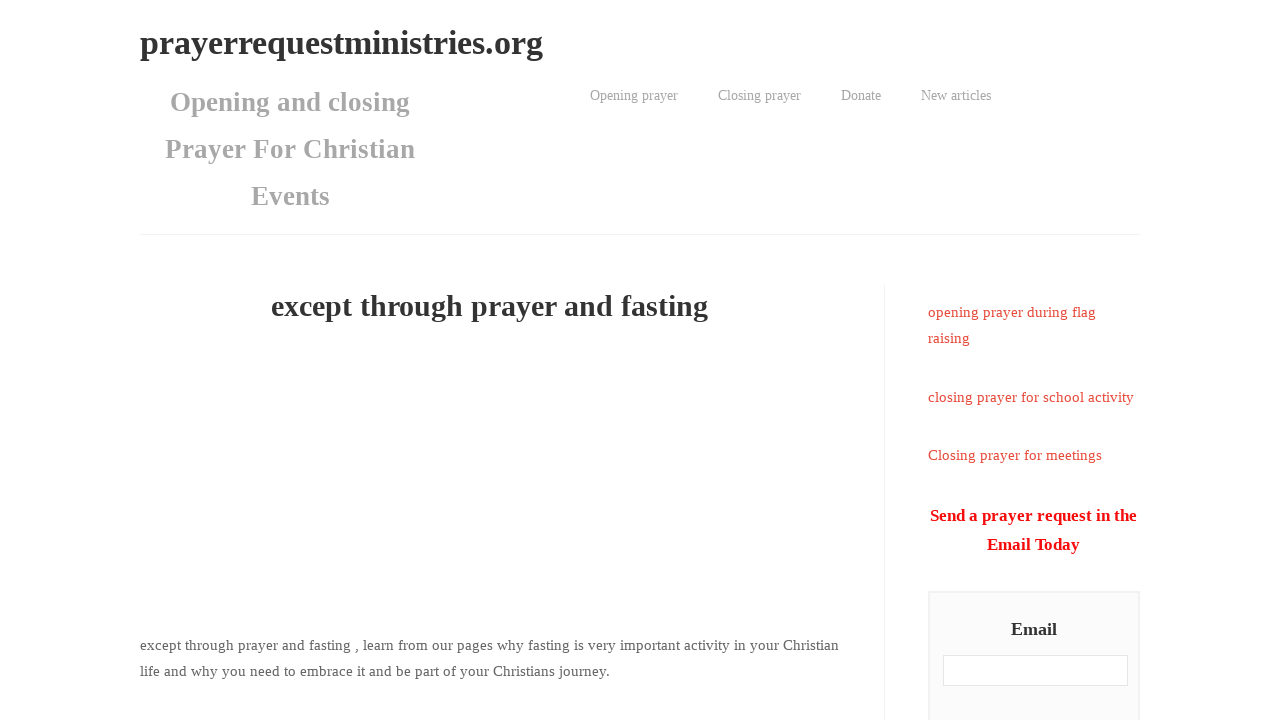

--- FILE ---
content_type: text/html; charset=UTF-8
request_url: https://www.prayerrequestministries.org/except-through-prayer-and-fasting.html
body_size: 13817
content:
<!DOCTYPE HTML>
<html>
<head><meta http-equiv="content-type" content="text/html; charset=UTF-8"><title>except through prayer and fasting</title><meta name="description" content="except through prayer and fasting , learn from our pages why fasting is very important activity in your Christian life and why you need to embrace it and be part of your Christians journey"><meta id="viewport" name="viewport" content="width=device-width, initial-scale=1">
<link href="/sd/support-files/A.style.css.pagespeed.cf.fNVCaYnTQX.css" rel="stylesheet" type="text/css">
<!-- start: tool_blocks.sbi_html_head -->
<link rel="canonical" href="https://www.prayerrequestministries.org/except-through-prayer-and-fasting.html"/>
<link rel="alternate" type="application/rss+xml" title="RSS" href="https://www.prayerrequestministries.org/prayer-request-ministries.xml">
<meta property="og:site_name" content="Prayer request ministries"/>
<meta property="og:title" content="except through prayer and fasting"/>
<meta property="og:description" content="except through prayer and fasting , learn from our pages why fasting is very important activity in your Christian life and why you need to embrace it and be part of your Christians journey"/>
<meta property="og:type" content="article"/>
<meta property="og:url" content="https://www.prayerrequestministries.org/except-through-prayer-and-fasting.html"/>
<meta property="fb:app_id" content="https://web.facebook.com/pastornyambane"/>
<!-- SD -->
<script>var https_page=0</script>
<script charset="utf-8">//<![CDATA[
(function(){document.addEventListener("DOMContentLoaded",function(ev){var forms=[];forms=forms.concat([].slice.call(document.querySelectorAll('.Ezine2 form')));forms=forms.concat([].slice.call(document.querySelectorAll('.c2Form')));if(!/gdpr\-/.test(window.location.pathname)){forms=forms.concat([].slice.call(document.querySelectorAll('[class^=" FormBlock"]')));forms=forms.concat([].slice.call(document.querySelectorAll('[class^="FormBlock"]')));var userDomain=window.location.origin.replace(/sbi([A-za-z0-9]+)\.sitesell\./,"");var hostForms=[].slice.call(document.querySelectorAll('form[action^="'+userDomain+'"]'));hostForms=hostForms.concat([].slice.call(document.querySelectorAll('form[action^="/"]')));for(var i=0,ilen=hostForms.length;i<ilen;i++){if(forms.indexOf(hostForms[i])===-1){forms.push(hostForms[i]);}}}var blockForm=function(el){el.addEventListener('submit',function(ev){ev.preventDefault();},false);var buttons=el.querySelectorAll('input[type="submit"], button[type="submit"], input[value="Submit"], input[type="button"]');for(var i=0,ilen=buttons.length;i<ilen;i++){buttons[i].setAttribute("disabled","disabled");buttons[i].style.cursor="no-drop";}};for(var i=0,ilen=forms.length;i<ilen;i++){blockForm(forms[i]);}});}());
//]]></script><script src="https://www.prayerrequestministries.org/sd/support-files/gdprcookie.js.pagespeed.jm.mHFeqF_yrJ.js" async defer></script><!-- end: tool_blocks.sbi_html_head -->
<!-- start: shared_blocks.207009619#end-of-head -->
<!-- Replaced by GA Connected Service -->
<script async src="//pagead2.googlesyndication.com/pagead/js/adsbygoogle.js"></script>
<script>(adsbygoogle=window.adsbygoogle||[]).push({google_ad_client:"ca-pub-2955977942849580",enable_page_level_ads:true});google.com,pub-2955977942849580,DIRECT,f08c47fec0942fa0</script>
<!-- end: shared_blocks.207009619#end-of-head -->
<script>var FIX=FIX||{};</script>
</head>
<body class="responsive">
<div id="PageWrapper" class="modern">
<div id="HeaderWrapper">
<div id="Header">
<div class="Liner">
<div class="WebsiteName">
<a href="/">prayerrequestministries.org</a>
</div><div class="Tagline">Opening and closing Prayer For Christian Events</div>
<!-- start: shared_blocks.207009615#top-of-header -->
<!-- start: tool_blocks.navbar.horizontal.center --><div class="ResponsiveNavWrapper">
<div class="ResponsiveNavButton"><span>Menu</span></div><div class="HorizontalNavBarCenter HorizontalNavBar HorizontalNavBarCSS ResponsiveNav"><ul class="root"><li class="li1"><a href="/opening-prayer-examples.html">Opening prayer</a></li><li class="li1"><a href="/a-closing-prayer.html">Closing prayer</a></li><li class="li1"><a href="/donation.html">Donate</a></li><li class="li1"><a href="/prayer-request-ministries-blog.html">New articles</a></li></ul></div></div>
<!-- end: tool_blocks.navbar.horizontal.center -->
<!-- end: shared_blocks.207009615#top-of-header -->
<!-- start: shared_blocks.207009606#bottom-of-header -->
<!-- end: shared_blocks.207009606#bottom-of-header -->
</div><!-- end Liner -->
</div><!-- end Header -->
</div><!-- end HeaderWrapper -->
<div id="ColumnsWrapper">
<div id="ContentWrapper">
<div id="ContentColumn">
<div class="Liner">
<!-- start: shared_blocks.207009603#above-h1 -->
<!-- end: shared_blocks.207009603#above-h1 -->
<h1>except through prayer and fasting</h1>
<script>google_ad_client="pub-4520119733373775";google_ad_slot="9590231260"
google_ad_width=300;google_ad_height=250;</script>
<script src="https://pagead2.googlesyndication.com/pagead/show_ads.js"></script><br><br>
<p>except through prayer and fasting , learn from our pages why fasting is very important activity in your Christian life and why you need to embrace it and be part of your Christians journey.<br/></p>
<!-- start: shared_blocks.207009623#below-h1 -->
<script async src="//pagead2.googlesyndication.com/pagead/js/adsbygoogle.js"></script>
<!-- 336x280, created 8/19/10 -->
<ins class="adsbygoogle" style="display:inline-block;width:336px;height:280px" data-ad-client="ca-pub-2955977942849580" data-ad-slot="3789481592"></ins>
<script>(adsbygoogle=window.adsbygoogle||[]).push({});</script>
<!-- end: shared_blocks.207009623#below-h1 -->
<p>Here is a prayer of thanks for answered prayer you received.</p><p>This is in response to an answered prayer you have been praying for or what your friends and relatives have been praying about on your behalf.<br/></p>
<h2>except through prayer and fasting<br/></h2>
<p>My heavenly Father who is in heaven,Let me take this opportunity you have given me to thank you for your love.</p><p>Because of your goodness Lord I'm happy to give you honor and glory. Your mercies endured forever. You fight for us and are ready to help us all the time.</p><p>Father and my God you cared for me that you have given me free gift of life. I'm breathing because of your grace and mercies.</p><p>My heart is melting with gratefulness,no any other a part from you God.</p><p>I want to thank you for answering my prayers and thank you once again my Father.</p><p>There is no any other place I can run to a part from you God,</p><p>I praise you because your hands are always ready to receive me and you listen to me God.</p><p>I fall to your feet Father and depend on you to keep me at perfect peace.</p><p>Thank you Lord for hearing and answering my prayer through the name of Jesus I pray and believe.</p><p>Amen.<br/></p>
<h2>except through prayer and fasting</h2>
<p>Thanking God for an answered prayer is a continues act and you need to do it without stopping or giving up.<br/></p>
<p>Dear Lord,Let me take this chance to thank you for allowing me to call unto you. You have told me in your word that I call you and you will hear and show me great and unsearchable things that I don't know.</p><p>My heavenly Father I know that your ears are open and ready to hear me. Thank you Lord for your love and grace.</p><p>When I called you,you answered my prayers and I'm grateful<br/></p>
<p>Our Father who is in heaven,We come before you through Jesus, full of joy in our hearts. We are joining our friend_____________who requested we pray for her/him.</p><p>We join her/him at this hour in giving you thank for an answered prayer.</p><p>King of kings thank you because you are a good God.</p><p>Thank you Father for your love for we pray in Jesus name.<br/></p>
<h2>except through prayer and fasting</h2>
<p>It is good to involve others to join you in prayers.</p><p>This is a good practice because its God who told us to pray for all people.</p><p>That is one of the reason we have this prayer ministry so that we can also join you in giving thanks to God for an answered prayer.<br/></p>
<div class="RelatedPagesContainer" style="box-sizing: border-box"><h2>You might like these</h2>
<div class="RelatedPagesBlock" style="text-align:left"><!--  --><ul data-maxitems="3" class="down"><li><div class="relatedpages-default" id="relatedpages245061562" id="245061562">
<div class="relatedPagesThumbnail "><a href="/reasons-to-fast-and-pray.html">&nbsp;</a></div>
<div class="desc"> <h3><a href="/reasons-to-fast-and-pray.html">reasons to fast and pray</a></h3><p>Find reasons to fast and pray in our pages below so that you can be able to motivated to begin fasting prayer immediately in your life.</p></div></div></li><li><div class="relatedpages-default" id="relatedpages245061562" id="245061562">
<div class="relatedPagesThumbnail "><a href="/fasting-and-prayer-for-breakthrough.html">&nbsp;</a></div>
<div class="desc"> <h3><a href="/fasting-and-prayer-for-breakthrough.html">fasting and prayer for breakthrough</a></h3><p>Here is the guideline of fasting and prayer for breakthrough that you can have a look at that can guide you from the beginning to the end and what you need to do.</p></div></div></li><li><div class="relatedpages-default" id="relatedpages245061562" id="245061562">
<div class="relatedPagesThumbnail "><a href="/ways-to-fast-and-pray.html">&nbsp;</a></div>
<div class="desc"> <h3><a href="/ways-to-fast-and-pray.html">ways to fast and pray</a></h3><p>Here are the ways to fast and pray that you can embrace as you begin your fasting prayer exercise, we have shared below here in our pages,you can have a look as you begin fasting prayer</p></div></div></li></ul>
</div>
</div>
<!-- start: shared_blocks.207009618#below-paragraph-1 -->
<script async src="//pagead2.googlesyndication.com/pagead/js/adsbygoogle.js"></script>
<!-- 336x280, created 8/19/10 -->
<ins class="adsbygoogle" style="display:inline-block;width:336px;height:280px" data-ad-client="ca-pub-2955977942849580" data-ad-slot="3789481592"></ins>
<script>(adsbygoogle=window.adsbygoogle||[]).push({});</script>
<div class="fb-share-button" data-href="https://web.facebook.com/pastornyambane/?notif_id=1598815951063629&amp;notif_t=page_fan&amp;ref=notif" data-layout="button_count" data-size="small"><a class="fb-xfbml-parse-ignore" href="https://www.facebook.com/sharer/sharer.php?u=https%3A%2F%2Fweb.facebook.com%2Fpastornyambane%2F%3Fnotif_id%3D1598815951063629%26notif_t%3Dpage_fan%26ref%3Dnotif&src=sdkpreparse" rel="noopener" target="_blank">Share</a></div>
<p style="text-align: center;"><span style="font-size: 31px;"><span style="color: rgb(250, 5, 38);">Send a prayer request</span><br/></span></p>
<h2 style="text-align: center"><span style="color: rgb(245, 10, 10);">in the Email Today</span><br/></h2>
<br><br>
<br><br>
<br><br>
<br><br>
<br><br>
<br><br>
<br><br>
<br><br>
<br><br>
<br><br>
<br><br>
<br><br>
<br><br>
<br><br>
<br><br>
<br><br>
<br><br>
<br><br>
<br><br>
<br><br>
<br><br>
<br><br>
<br><br>
<br><br>
<br><br>
<br><br>
<br><br>
<br><br>
<br><br>
<br><br>
<br><br>
<br><br>
<br><br>
<br><br>
<br><br>
<br><br>
<br><br>
<br><br>
<br><br>
<br><br>
<br><br>
<br><br>
<br><br>
<br><br>
<br><br>
<br><br>
<br><br>
<br><br>
<br><br>
<br><br>
<br><br>
<br><br>
<br><br>
<br><br>
<br><br>
<br><br>
<br><br>
<br><br>
<br><br>
<br><br>
<br><br>
<br><br>
<br><br>
<br><br>
<br><br>
<br><br>
<br><br>
<br><br>
<br><br>
<br><br>
<br><br>
<br><br>
<br><br>
<br><br>
<br><br>
<br><br>
<br><br>
<br><br>
<br><br>
<br><br>
<br><br>
<br><br>
<br><br>
<br><br>
<br><br>
<br><br>
<br><br>
<br><br>
<br><br>
<br><br>
<br><br>
<br><br>
<br><br>
<br><br>
<br><br>
<br><br>
<br><br>
<br><br>
<br><br>
<br><br>
<br><br>
<br><br>
<br><br>
<br><br>
<br><br>
<br><br>
<br><br>
<br><br>
<br><br>
<br><br>
<br><br>
<br><br>
<br><br>
<br><br>
<br><br>
<br><br>
<br><br>
<br><br>
<br><br>
<br><br>
<br><br>
<br><br>
<br><br>
<br><br>
<br><br>
<br><br>
<br><br>
<br><br>
<br><br>
<br><br>
<br><br>
<br><br>
<br><br>
<br><br>
<br><br>
<br><br>
<br><br>
<br><br>
<br><br>
<br><br>
<br><br>
<br><br>
<br><br>
<br><br>
<br><br>
<br><br>
<br><br>
<br><br>
<br><br>
<br><br>
<br><br>
<br><br>
<br><br>
<br><br>
<br><br>
<br><br>
<br><br>
<br><br>
<br><br>
<br><br>
<br><br>
<br><br>
<br><br>
<br><br>
<br><br>
<br><br>
<br><br>
<br><br>
<br><br>
<br><br>
<br><br>
<br><br>
<br><br>
<br><br>
<br><br>
<br><br>
<br><br>
<br><br>
<br><br>
<br><br>
<br><br>
<br><br>
<br><br>
<br><br>
<br><br>
<br><br>
<br><br>
<br><br>
<br><br>
<br><br>
<br><br>
<br><br>
<br><br>
<br><br>
<br><br>
<br><br>
<br><br>
<br><br>
<br><br>
<br><br>
<br><br>
<br><br>
<br><br>
<br><br>
<br><br>
<br><br>
<br><br>
<br><br>
<br><br>
<br><br>
<br><br>
<br><br>
<br><br>
<br><br>
<br><br>
<br><br>
<br><br>
<br><br>
<br><br>
<br><br>
<br><br>
<br><br>
<br><br>
<br><br>
<br><br>
<br><br>
<br><br>
<br><br>
<br><br>
<br><br>
<br><br>
<br><br>
<br><br>
<br><br>
<br><br>
<br><br>
<br><br>
<br><br>
<br><br>
<br><br>
<br><br>
<br><br>
<br><br>
<br><br>
<br><br>
<br><br>
<br><br>
<br><br>
<br><br>
<br><br>
<br><br>
<br><br>
<br><br>
<br><br>
<br><br>
<br><br>
<br><br>
<br><br>
<br><br>
<br><br>
<br><br>
<br><br>
<br><br>
<br><br>
<br><br>
<br><br>
<br><br>
<br><br>
<br><br>
<br><br>
<br><br>
<br><br>
<br><br>
<br><br>
<br><br>
<br><br>
<br><br>
<br><br>
<br><br>
<br><br>
<br><br>
<br><br>
<br><br>
<br><br>
<br><br>
<br><br>
<br><br>
<br><br>
<br><br>
<br><br>
<br><br>
<br><br>
<br><br>
<br><br>
<br><br>
<br><br>
<br><br>
<br><br>
<br><br>
<br><br>
<br><br>
<br><br>
<br><br>
<br><br>
<br><br>
<br><br>
<br><br>
<br><br>
<br><br>
<br><br>
<br><br>
<br><br>
<br><br>
<br><br>
<br><br>
<br><br>
<br><br>
<br><br>
<br><br>
<br><br>
<br><br>
<br><br>
<br><br>
<br><br>
<br><br>
<br><br>
<br><br>
<br><br>
<br><br>
<br><br>
<br><br>
<br><br>
<br><br>
<br><br>
<br><br>
<br><br>
<br><br>
<br><br>
<br><br>
<br><br>
<br><br>
<br><br>
<br><br>
<br><br>
<br><br>
<br><br>
<br><br>
<br><br>
<br><br>
<br><br>
<br><br>
<br><br>
<br><br>
<br><br>
<br><br>
<br><br>
<br><br>
<br><br>
<br><br>
<br><br>
<br><br>
<br><br>
<br><br>
<br><br>
<br><br>
<br><br>
<br><br>
<br><br>
<br><br>
<br><br>
<br><br>
<br><br>
<br><br>
<br><br>
<br><br>
<br><br>
<br><br>
<br><br>
<br><br>
<br><br>
<br><br>
<br><br>
<br><br>
<br><br>
<br><br>
<br><br>
<br><br>
<br><br>
<br><br>
<br><br>
<br><br>
<br><br>
<br><br>
<br><br>
<br><br>
<br><br>
<br><br>
<br><br>
<br><br>
<br><br>
<br><br>
<br><br>
<br><br>
<br><br>
<br><br>
<br><br>
<br><br>
<br><br>
<br><br>
<br><br>
<br><br>
<br><br>
<br><br>
<br><br>
<br><br>
<br><br>
<br><br>
<br><br>
<br><br>
<br><br>
<br><br>
<br><br>
<br><br>
<br><br>
<br><br>
<br><br>
<br><br>
<br><br>
<br><br>
<br><br>
<br><br>
<br><br>
<br><br>
<br><br>
<br><br>
<br><br>
<br><br>
<br><br>
<br><br>
<br><br>
<br><br>
<br><br>
<br><br>
<br><br>
<br><br>
<br><br>
<br><br>
<br><br>
<br><br>
<br><br>
<br><br>
<br><br>
<br><br>
<br><br>
<br><br>
<br><br>
<br><br>
<br><br>
<br><br>
<br><br>
<br><br>
<br><br>
<br><br>
<br><br>
<br><br>
<br><br>
<br><br>
<br><br>
<br><br>
<br><br>
<br><br>
<br><br>
<br><br>
<br><br>
<br><br>
<br><br>
<br><br>
<br><br>
<br><br>
<br><br>
<br><br>
<br><br>
<br><br>
<br><br>
<br><br>
<br><br>
<br><br>
<br><br>
<br><br>
<br><br>
<br><br>
<br><br>
<br><br>
<br><br>
<br><br>
<br><br>
<br><br>
<br><br>
<br><br>
<br><br>
<br><br>
<br><br>
<br><br>
<br><br>
<br><br>
<br><br>
<br><br>
<br><br>
<br><br>
<br><br>
<br><br>
<br><br>
<br><br>
<br><br>
<br><br>
<br><br>
<br><br>
<br><br>
<br><br>
<br><br>
<br><br>
<br><br>
<br><br>
<br><br>
<br><br>
<br><br>
<br><br>
<br><br>
<br><br>
<br><br><script>google_ad_client="pub-4520119733373775";google_ad_slot="8113498069";google_ad_width=336;google_ad_height=280;</script>
<script src="https://pagead2.googlesyndication.com/pagead/show_ads.js"></script><br><br>
<!-- start: tool_blocks.ezine2 -->
<div class="Ezine2 EzineLeft  EzineHorizontal">
<form action="/cgi-bin/mailout/mailmgr.cgi" method="POST" accept-charset="UTF-8">
<input type="hidden" name="list_id" value="21113295">
<input type="hidden" name="action" value="subscribe">
<div class="EzineRow EzineEmailRow">
<label for="EzineEmail.21">Email</label>
<input id="EzineEmail.21" required type="email" name="email" onFocus="SS_LDR_recaptcha()">
</div><div class="EzineRow EzineNameRow">
<label for="EzineName.21">First Name</label>
<input id="EzineName.21" type="text" name="name">
</div><div class="EzineRow EzineButtonRow">
<button class="EzineButton" type="submit">Subscribe</button>
</div>
</form>
</div><!-- end: tool_blocks.ezine2 -->
<!-- end: shared_blocks.207009618#below-paragraph-1 -->
<!-- start: shared_blocks.207009617#above-socialize-it -->
<!-- end: shared_blocks.207009617#above-socialize-it -->
<!-- start: shared_blocks.207009605#socialize-it -->
<!-- end: shared_blocks.207009605#socialize-it -->
<!-- start: shared_blocks.207009614#below-socialize-it -->
<!-- end: shared_blocks.207009614#below-socialize-it -->
</div><!-- end Liner -->
</div><!-- end ContentColumn -->
</div><!-- end ContentWrapper -->
<div id="NavWrapper">
<div id="NavColumn">
<div class="Liner">
<!-- start: shared_blocks.207009624#top-of-nav-column -->
<p><a href="https://www.prayerrequestministries.org/opening-prayer-during-flag-raising.html"><span style="font-size: 15px;">opening prayer during flag raising</span></a><br/></p><p><a href="https://www.prayerrequestministries.org/closing-prayer-for-school-activity.html"><span style="font-size: 15px;">closing prayer for school activity</span></a><br/></p><p><a href="https://www.prayerrequestministries.org/closing-prayers-for-meetings.html"><span style="font-size: 15px;">Closing prayer for meetings</span></a><br/></p>
<p style="text-align: center;"><span style="font-size: 17px;color: rgb(247, 12, 12);"><b>Send a prayer request in the Email Today</b></span><br/></p>
<!-- end: shared_blocks.207009624#top-of-nav-column -->
<!-- start: shared_blocks.207009620#navigation -->
<!-- start: tool_blocks.ezine2 -->
<div class="Ezine2 EzineCenter  EzineVertical">
<form action="/cgi-bin/mailout/mailmgr.cgi" method="POST" accept-charset="UTF-8">
<input type="hidden" name="list_id" value="21113295">
<input type="hidden" name="action" value="subscribe">
<div class="EzineRow EzineEmailRow">
<label for="EzineEmail.22">Email</label>
<input id="EzineEmail.22" required type="email" name="email" onFocus="SS_LDR_recaptcha()">
</div><div class="EzineRow EzineNameRow">
<label for="EzineName.22">First Name</label>
<input id="EzineName.22" type="text" name="name">
</div><div class="EzineRow EzineButtonRow">
<button class="EzineButton" type="submit">Subscribe</button>
</div>
</form>
</div><!-- end: tool_blocks.ezine2 -->
<!-- end: shared_blocks.207009620#navigation -->
<!-- start: shared_blocks.207009625#bottom-of-nav-column -->
<script async src="//pagead2.googlesyndication.com/pagead/js/adsbygoogle.js"></script>
<!-- rightbar -->
<ins class="adsbygoogle" style="display:inline-block;width:300px;height:600px" data-ad-client="ca-pub-2955977942849580" data-ad-slot="8603960719"></ins>
<script>(adsbygoogle=window.adsbygoogle||[]).push({});</script>
<!-- start: tool_blocks.navbar --><div class="Navigation"><ul><li class=""><a href="/opening-prayer-examples.html">Opening prayer</a></li><li class=""><a href="/a-closing-prayer.html">Closing prayer</a></li><li class=""><a href="/donation.html">Donate</a></li><li class=""><a href="/prayer-request-ministries-blog.html">New articles</a></li></ul></div>
<!-- end: tool_blocks.navbar -->
<!-- start: tool_blocks.whatsnew.[base64] -->
<div class="WhatsNew" style="width: 100%">
<h2><a href="https://www.prayerrequestministries.org/prayer-request-ministries-blog.html">Recent Articles</a></h2><div class="WhatsNew-subscribe">
<img class="WhatsNew-icon" src="[data-uri]" alt="RSS"/>
<ul>
<li>
<a href="https://www.prayerrequestministries.org/prayer-request-ministries.xml">
<img src="[data-uri]" alt="XML RSS"/>
</a>
</li> <li>
<a href="https://feedly.com/i/subscription/feed/https://www.prayerrequestministries.org/prayer-request-ministries.xml" target="new" rel="nofollow">
<img src="[data-uri]" alt="follow us in feedly"/>
</a>
</li> <li>
<a href="https://add.my.yahoo.com/rss?url=https://www.prayerrequestministries.org/prayer-request-ministries.xml" target="new" rel="nofollow">
<img src="[data-uri]" alt="Add to My Yahoo!"/>
</a>
</li> </ul>
</div><ol>
<li>
<h3><a href="https://www.prayerrequestministries.org/short-closing-prayer-for-class.html">short closing prayer for class</a></h3><p class="WhatsNew-time"><abbr title="2023-09-08T08:46:21-0400">Sep 08, 23 08:46 AM</abbr></p><div class="blogItThumbnail"><a href="https://www.prayerrequestministries.org/short-closing-prayer-for-class.html"><img class="blogItThumbnail" src="[data-uri]" alt="received_449263369323083.jpeg" style="width:150px;height:112.5px" width="150" height="112.5"></a></div><div class="WhatsNew-content">Here is the short closing prayer for class that you can have from our pages to help you pray as you close a class that you are going to have.</div><p class="WhatsNew-more"><a href="/short-closing-prayer-for-class.html">Read More</a></p></li>
<li>
<h3><a href="https://www.prayerrequestministries.org/opening-prayer-during-flag-raising.html">opening prayer during flag raising</a></h3><p class="WhatsNew-time"><abbr title="2023-09-06T03:52:02-0400">Sep 06, 23 03:52 AM</abbr></p><div class="blogItThumbnail"><a href="https://www.prayerrequestministries.org/opening-prayer-during-flag-raising.html"><img class="blogItThumbnail" src="https://www.prayerrequestministries.org/images/150x200xFB_IMG_1575464698859.jpg.pagespeed.ic.H1h6_Ul6f1.webp" alt="fb_img_1575464698859.jpg" style="width:150px;height:200px" width="150" height="200"></a></div><div class="WhatsNew-content">Here is the opening prayer during flag raising to help you pray during the occasion in your school or the event that is ahead of you</div><p class="WhatsNew-more"><a href="/opening-prayer-during-flag-raising.html">Read More</a></p></li>
<li>
<h3><a href="https://www.prayerrequestministries.org/opening-prayer-for-teachers-day.html">opening prayer for teachers day</a></h3><p class="WhatsNew-time"><abbr title="2023-09-04T07:33:34-0400">Sep 04, 23 07:33 AM</abbr></p><div class="blogItThumbnail"><a href="https://www.prayerrequestministries.org/opening-prayer-for-teachers-day.html"><img class="blogItThumbnail" src="[data-uri]" alt="fb_img_1575464691642.jpg" style="width:150px;height:112.5px" width="150" height="112.5"></a></div><div class="WhatsNew-content">Here is the opening prayer for teachers day that can help you pray and open up an event for teachers that you are going to have a head, find the sample below here</div><p class="WhatsNew-more"><a href="/opening-prayer-for-teachers-day.html">Read More</a></p></li></ol></div><!-- end: tool_blocks.whatsnew.[base64] -->
<div class="ImageBlock ImageBlockCenter"><img src="https://www.prayerrequestministries.org/images/xprayingovercurse.jpeg.pagespeed.ic.ThF834ao4d.webp" width="705" height="1125" data-pin-media="https://www.prayerrequestministries.org/images/prayingovercurse.jpeg" style="width: 705px; height: auto"><span class="Caption CaptionCenter" style="max-width:705px">$10.99</span></div>
<form action="https://www.paypal.com/cgi-bin/webscr" method="post" target="_top">
<input type="hidden" name="cmd" value="_s-xclick">
<input type="hidden" name="hosted_button_id" value="PY896UWPYHUBW">
<input type="image" src="https://www.paypalobjects.com/en_US/i/btn/btn_buynowCC_LG.gif" border="0" name="submit" alt="PayPal - The safer, easier way to pay online!">
<img alt="" border="0" src="https://www.paypalobjects.com/en_US/i/scr/pixel.gif" width="1" height="1">
</form>
<!-- end: shared_blocks.207009625#bottom-of-nav-column -->
</div><!-- end Liner -->
</div><!-- end NavColumn -->
</div><!-- end NavWrapper -->
</div><!-- end ColumnsWrapper -->
<div id="FooterWrapper">
<div id="Footer">
<div class="Liner">
<!-- start: shared_blocks.207009607#above-bottom-nav -->
<p style="text-align: center;"><span style="color: rgb(0, 19, 32);font-family: Roboto, Arial, Helvetica, sans-serif;font-size: 16px;text-align: justify;">Do all this in prayer, asking for God's help. Pray on every occasion, as the Spirit leads. For this reason keep alert and never give up; pray always for all God's people.Ephesians 6:18(Good News Translation)</span></p><p style="text-align: center;">Copyright 2017-2023&#xa0; prayerrequestministries.org. All rights reserved.</p>
<!-- end: shared_blocks.207009607#above-bottom-nav -->
<!-- start: shared_blocks.207009610#bottom-navigation -->
<!-- end: shared_blocks.207009610#bottom-navigation -->
<!-- start: shared_blocks.207009604#below-bottom-nav -->
<!-- end: shared_blocks.207009604#below-bottom-nav -->
<!-- start: shared_blocks.207009609#footer -->
<!-- end: shared_blocks.207009609#footer -->
</div><!-- end Liner -->
</div><!-- end Footer -->
</div><!-- end FooterWrapper -->
</div><!-- end PageWrapper -->
<script src="/sd/support-files/fix.js.pagespeed.jm.3phKUrh9Pj.js"></script>
<script>FIX.doEndOfBody();</script>
<script src="/sd/support-files/design.js.pagespeed.jm.wq3hSiafo4.js"></script>
<!-- start: tool_blocks.sbi_html_body_end -->
<script>var SS_PARAMS={pinterest_enabled:false,googleplus1_on_page:false,socializeit_onpage:false};</script><style>.g-recaptcha{display:inline-block}.recaptcha_wrapper{text-align:center}</style>
<script>if(typeof recaptcha_callbackings!=="undefined"){SS_PARAMS.recaptcha_callbackings=recaptcha_callbackings||[]};</script><script>(function(d,id){if(d.getElementById(id)){return;}var s=d.createElement('script');s.async=true;s.defer=true;s.src="/ssjs/ldr.js";s.id=id;d.getElementsByTagName('head')[0].appendChild(s);})(document,'_ss_ldr_script');</script><!-- end: tool_blocks.sbi_html_body_end -->
<!-- Generated at 20:40:18 27-Oct-2023 with perfection v153 -->
</body>
</html>


--- FILE ---
content_type: text/html; charset=utf-8
request_url: https://www.google.com/recaptcha/api2/aframe
body_size: 267
content:
<!DOCTYPE HTML><html><head><meta http-equiv="content-type" content="text/html; charset=UTF-8"></head><body><script nonce="8j0eY9Ikri73-KGKdrj90w">/** Anti-fraud and anti-abuse applications only. See google.com/recaptcha */ try{var clients={'sodar':'https://pagead2.googlesyndication.com/pagead/sodar?'};window.addEventListener("message",function(a){try{if(a.source===window.parent){var b=JSON.parse(a.data);var c=clients[b['id']];if(c){var d=document.createElement('img');d.src=c+b['params']+'&rc='+(localStorage.getItem("rc::a")?sessionStorage.getItem("rc::b"):"");window.document.body.appendChild(d);sessionStorage.setItem("rc::e",parseInt(sessionStorage.getItem("rc::e")||0)+1);localStorage.setItem("rc::h",'1768434083810');}}}catch(b){}});window.parent.postMessage("_grecaptcha_ready", "*");}catch(b){}</script></body></html>